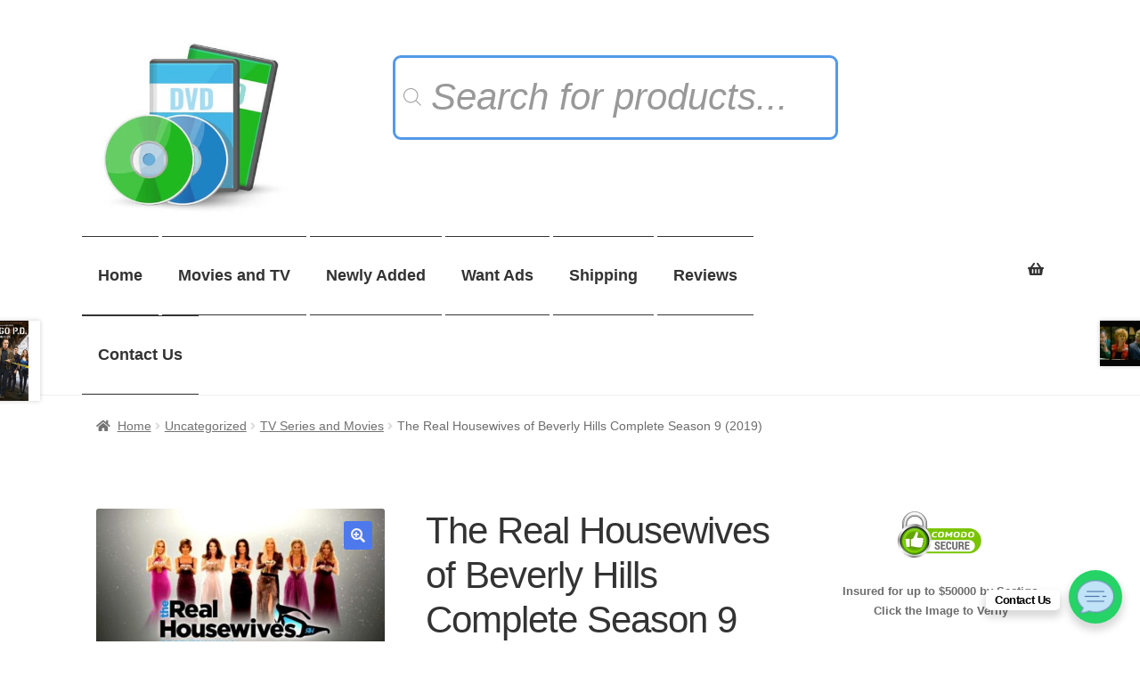

--- FILE ---
content_type: text/css
request_url: https://ioffer-movies.com/pg/woocommerce-order-tracking/css/style.css?ver=6.8.3
body_size: -471
content:
/* Import */
.order_tracking_form_result table tr td label {
    font-weight:bold;
}
.wot_radio_buttons label {
    display: inline-block;
    border: 1px solid #efefef;
    padding: 10px 10px 10px 10px;
    margin-bottom: 10px;
    margin-right: 20px;
    font-size: 110%;
}

--- FILE ---
content_type: application/javascript
request_url: https://ioffer-movies.com/pg/woocommerce-order-tracking/js/script.js?ver=90
body_size: -15
content:
jQuery(document).ready( function($) {

    // display input fields based on radio button selection
    $("input[name=wot_option]").change(function() {
        var test = $(this).val();
        $(".wot_option_1").hide();
        $(".wot_option_2").hide();
        $(".wot_"+test).show();
    }); 

    $("#wot_submit").click(function(e) {
        e.preventDefault(); //STOP default action
        $('.order_tracking_form_result').html('').hide();
        $('.wot_form_loading_text').show();
        var order_number = $("#order_number").val();
        var last_name = $("#last_name").val();
        var order_email = $("#order_email").val();
        var wot_option = $("input[name='wot_option']:checked").val();
          
        $.ajax({
            url: ajax_object.ajaxurl, // this is the object instantiated in wp_localize_script function
            type: 'POST',
            data:{
                action: 'wot_wp_ajax_function', // this is the function in your functions.php that will be triggered
                order_number: order_number,
                last_name: last_name,
                order_email: order_email,
                wot_option: wot_option
            },
            success: function( data ){
                //Do something with the result from server
                $('.wot_form_loading_text').hide();
                $('.order_tracking_form_result').html(data).show();
                //console.log( data );
            }
        });
        
    });   
});

--- FILE ---
content_type: application/javascript
request_url: https://ioffer-movies.com/pg/woocommerce-product-enquiry-2/assets/js/front-popup-form.js?ver=1.0.4
body_size: 912
content:
var $ = jQuery.noConflict();
function load_fields(el) {
  el = $(el);
  var fieldsContainer = $(".form-fields");
  var productID = el.val();
  $(".submit-popup-enquiry").removeClass("wcpe_view_enquiry_cart_btn");
  $("#product_ids").val(productID);
  $.ajax({
    type: "POST",
    url: add_to_quote_ajax.ajax_url,
    data: {
      action: "get_form_fields",
      product_id: productID,
      wp_nonce: popup_form.ajax_nonce,
    },
    beforeSend: function () {
      $(".submit-popup-enquiry").hide();
      // Remove already added fields on form load
      $("form.wcpe_product_enquiry")
        .find("div")
        .each(function () {
          var $this = $(this);
          if (
            $this.hasClass("wcpe-field") === false &&
            $this.hasClass("form-fields") === false
          ) {
            $this.remove();
          }
        });
      fieldsContainer.html(
        '<span class="dashicons dashicons-update"></span> Loading...'
      );
      fieldsContainer.addClass("wpe_loader");
      fieldsContainer.show();
    },
    success: function (response) {
      $(".submit-popup-enquiry").show();
      fieldsContainer.hide();
      // let msg = $('#wpe-mesg');
      // if(msg.length > 0){
      //   jQuery(response).insertBefore(msg);
      //   msg.remove();
      // }else
      jQuery(response).insertBefore(fieldsContainer);
      // Initialize recaptcha
      if ($("#html_element").length > 0) {
        grecaptcha.render($("#html_element")[0], {
          sitekey: popup_form.sitekey,
        });
      }
    },
  });
}

$(document).ready(function () {
  $("form.wcpe_product_enquiry").on("submit", function (e) {
    e.preventDefault();

    if ($("#html_element").length > 0 && grecaptcha.getResponse() === "") {
      e.preventDefault();
      alert("Complete the captcha before you proceed!");
      $("form.wcpe_product_enquiry").unbind("submit", "submitPopupEnquiry");
    } else {
      submitPopupEnquiry();
    }
  });

  // Submit popup enquiry
  function submitPopupEnquiry() {
    var $form = $("form.wcpe_product_enquiry");
    var me = $("button.submit-popup-enquiry");
    let temp_html = me.html();
    me.html('<span class="dashicons dashicons-update"></span> Loading...');
    me.addClass("wpe_loader");

    var prod_ids = $(".product_enquiry-cart-form").find("#product_ids").val();
    var fields = {};

    $form.find("input, textarea, select").each(function () {
      let $this = $(this);
      if (
        $this.attr("name") !== "submit" &&
        $this.attr("name") !== "g-recaptcha-response" &&
        $this.attr("type") !== "checkbox"
      ) {
        fields[$this.attr("name")] = $this.val();
      } else if ($this.attr("type") === "checkbox") {
        var checkbox = $('input[name="' + $this.attr("name") + '"]');
        fields[checkbox.attr("name")] = [];
        checkbox.each(function (i, field) {
          $field = $(field);
          if ($field.is(":checked") === true) {
            fields[$field.attr("name")].push($field.val());
          }
        });
        fields[checkbox.attr("name")] =
          fields[checkbox.attr("name")].join(", ");
      }
    });

    var data = {
      action: "wpe_enquiry_cart_request",
      serialized: fields,
      wp_nonce: popup_form.ajax_nonce,
      enquiry_type: "popup_form",
    };

    $.ajax({
      url: add_to_quote_ajax.ajax_url,
      type: "POST",
      data: data,
      success: function (response) {
        $("form.wcpe_product_enquiry")
        .find("div")
        .each(function () {
          var $this = $(this);
          if (
            $this.hasClass("wcpe-field") === false &&
            $this.hasClass("form-fields") === false
          ) {
            $this.remove();
          }
        });
        jQuery('<p id="wpe-mesg">Thank you for enquiring, we will respond soon!</p>').insertBefore('.form-fields.wpe_loader');
        
        setTimeout(() => {
          $(".fancybox-close-small").trigger("click");
          $('#wpe-mesg').remove();
        }, 1800);
        me.html(temp_html);
        me.removeClass("wpe_loader");
        me.hide();
      },
    });
  }

  $(".wcpe_request_quote_popup_btn").on("click", function () {
    load_fields(this);
  });

  // update quantity for popup form item
  $(".wcpe_request_quote_popup_btn").on("click", function () {
    var form = $("form.variations_form");
    if (form.hasClass("variations_form")) {
      var me = $(this);
      var variationID = form.find('input[name="variation_id"]').val();
      var prod_id = me.val();
      var variation = false;
      var qty = me.parents("form").find('input[name="quantity"]').val();
      var productID;
      if (typeof variationID === "undefined") {
        variation = true;
        productID = variationID;
      } else {
        productID = prod_id;
      }
      var count = 1;
      var product_ids = "";
      var prefix = "";
      while (count <= qty) {
        if (count > 1) {
          prefix = ",";
        }
        product_ids += prefix + productID;
        count++;
      }
      setTimeout(function () {
        $("#fancybox-container-1")
          .find('input[name="product-id"]')
          .each(function () {
            let $this = $(this);
            if ($this.val() === prod_id) {
              $this.val(product_ids);
              return;
            }
          });
      }, 300);
    }
  });
});


--- FILE ---
content_type: text/javascript; charset=utf-8
request_url: https://rating-widget.com/js/api/rating/get.php?ids=[%2267120%22]&v=2.1.7&sw=1280&sh=720&sd=24&uid=1182876cef3a2107073f94485cabcd1b&huid=437659&by=laccount&et=0&source=wordpress&url=https%3A%2F%2Fioffer-movies.com%2Fdvd%2Fthe-real-housewives-of-beverly-hills-complete-season-9-2019%2F%3Fdoing_wp_cron%3D1679627728.0290319919586181640625&cguid=1763214755104
body_size: 17
content:
RW._getCallback({"success":true,"msg":"","data":{"user":{"uid":"1182876cef3a2107073f94485cabcd1b","huid":"437659"},"site":{"category":"unknown"},"visitor":{"country":"us","languages":["uu"],"device":{"id":"373564355428977441"}},"basic":true,"plan":"free","recommendations":true,"showSponsored":false,"ads":[],"ratings":[{"rid":"164978540","urid":"67120","rate":15,"votes":3,"hash":"s-1-1-1-85"}],"settings":[]}});
